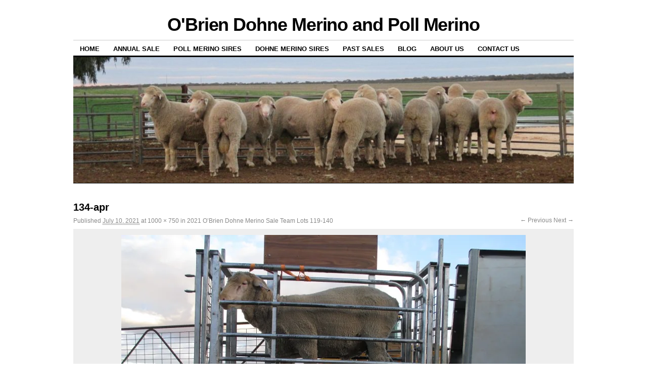

--- FILE ---
content_type: text/html; charset=UTF-8
request_url: https://obriendohne.com/2021-obrien-dohne-merino-sale-team-lots-119-140/134-apr/
body_size: 11058
content:
<!DOCTYPE html>
<!--[if IE 6]>
<html id="ie6" dir="ltr" lang="en-AU" prefix="og: https://ogp.me/ns#">
<![endif]-->
<!--[if IE 8]>
<html id="ie8" dir="ltr" lang="en-AU" prefix="og: https://ogp.me/ns#">
<![endif]-->
<!--[if (!IE)]><!-->
<html dir="ltr" lang="en-AU" prefix="og: https://ogp.me/ns#">
<!--<![endif]-->

<head>
<meta charset="UTF-8" />
<title>134-apr | O'Brien Dohne Merino and Poll Merino</title>
<link rel="profile" href="http://gmpg.org/xfn/11" />
<link rel="pingback" href="https://obriendohne.com/xmlrpc.php" />

		<!-- All in One SEO 4.9.1.1 - aioseo.com -->
	<meta name="robots" content="max-image-preview:large" />
	<meta name="google-site-verification" content="5j31SL0jSM71ttvTXfkj43EP4aSU-bVHGWYp_urLNlg" />
	<link rel="canonical" href="https://obriendohne.com/2021-obrien-dohne-merino-sale-team-lots-119-140/134-apr/" />
	<meta name="generator" content="All in One SEO (AIOSEO) 4.9.1.1" />
		<meta property="og:locale" content="en_US" />
		<meta property="og:site_name" content="O&#039;Brien Dohne Merino and Poll Merino |" />
		<meta property="og:type" content="article" />
		<meta property="og:title" content="134-apr | O&#039;Brien Dohne Merino and Poll Merino" />
		<meta property="og:url" content="https://obriendohne.com/2021-obrien-dohne-merino-sale-team-lots-119-140/134-apr/" />
		<meta property="article:published_time" content="2021-07-10T07:49:23+00:00" />
		<meta property="article:modified_time" content="2021-07-10T07:49:23+00:00" />
		<meta name="twitter:card" content="summary" />
		<meta name="twitter:title" content="134-apr | O&#039;Brien Dohne Merino and Poll Merino" />
		<script type="application/ld+json" class="aioseo-schema">
			{"@context":"https:\/\/schema.org","@graph":[{"@type":"BreadcrumbList","@id":"https:\/\/obriendohne.com\/2021-obrien-dohne-merino-sale-team-lots-119-140\/134-apr\/#breadcrumblist","itemListElement":[{"@type":"ListItem","@id":"https:\/\/obriendohne.com#listItem","position":1,"name":"Home","item":"https:\/\/obriendohne.com","nextItem":{"@type":"ListItem","@id":"https:\/\/obriendohne.com\/2021-obrien-dohne-merino-sale-team-lots-119-140\/134-apr\/#listItem","name":"134-apr"}},{"@type":"ListItem","@id":"https:\/\/obriendohne.com\/2021-obrien-dohne-merino-sale-team-lots-119-140\/134-apr\/#listItem","position":2,"name":"134-apr","previousItem":{"@type":"ListItem","@id":"https:\/\/obriendohne.com#listItem","name":"Home"}}]},{"@type":"ItemPage","@id":"https:\/\/obriendohne.com\/2021-obrien-dohne-merino-sale-team-lots-119-140\/134-apr\/#itempage","url":"https:\/\/obriendohne.com\/2021-obrien-dohne-merino-sale-team-lots-119-140\/134-apr\/","name":"134-apr | O'Brien Dohne Merino and Poll Merino","inLanguage":"en-AU","isPartOf":{"@id":"https:\/\/obriendohne.com\/#website"},"breadcrumb":{"@id":"https:\/\/obriendohne.com\/2021-obrien-dohne-merino-sale-team-lots-119-140\/134-apr\/#breadcrumblist"},"author":{"@id":"https:\/\/obriendohne.com\/author\/jreseigh\/#author"},"creator":{"@id":"https:\/\/obriendohne.com\/author\/jreseigh\/#author"},"datePublished":"2021-07-10T17:19:23+09:30","dateModified":"2021-07-10T17:19:23+09:30"},{"@type":"Organization","@id":"https:\/\/obriendohne.com\/#organization","name":"O'Brien Dohne Merino and Poll Merino","url":"https:\/\/obriendohne.com\/"},{"@type":"Person","@id":"https:\/\/obriendohne.com\/author\/jreseigh\/#author","url":"https:\/\/obriendohne.com\/author\/jreseigh\/","name":"jreseigh","image":{"@type":"ImageObject","@id":"https:\/\/obriendohne.com\/2021-obrien-dohne-merino-sale-team-lots-119-140\/134-apr\/#authorImage","url":"https:\/\/secure.gravatar.com\/avatar\/34e33ede0ee076be247667b677a2276765b1dc7f959c2e7e7e967b71c9d36993?s=96&d=mm&r=g","width":96,"height":96,"caption":"jreseigh"}},{"@type":"WebSite","@id":"https:\/\/obriendohne.com\/#website","url":"https:\/\/obriendohne.com\/","name":"O'Brien Dohne Merino and Poll Merino","inLanguage":"en-AU","publisher":{"@id":"https:\/\/obriendohne.com\/#organization"}}]}
		</script>
		<!-- All in One SEO -->

<link rel='dns-prefetch' href='//secure.gravatar.com' />
<link rel='dns-prefetch' href='//stats.wp.com' />
<link rel='dns-prefetch' href='//v0.wordpress.com' />
<link rel='preconnect' href='//i0.wp.com' />
<link rel="alternate" type="application/rss+xml" title="O&#039;Brien Dohne Merino and Poll Merino &raquo; Feed" href="https://obriendohne.com/feed/" />
<link rel="alternate" type="application/rss+xml" title="O&#039;Brien Dohne Merino and Poll Merino &raquo; Comments Feed" href="https://obriendohne.com/comments/feed/" />
<link rel="alternate" type="application/rss+xml" title="O&#039;Brien Dohne Merino and Poll Merino &raquo; 134-apr Comments Feed" href="https://obriendohne.com/2021-obrien-dohne-merino-sale-team-lots-119-140/134-apr/feed/" />
<link rel="alternate" title="oEmbed (JSON)" type="application/json+oembed" href="https://obriendohne.com/wp-json/oembed/1.0/embed?url=https%3A%2F%2Fobriendohne.com%2F2021-obrien-dohne-merino-sale-team-lots-119-140%2F134-apr%2F" />
<link rel="alternate" title="oEmbed (XML)" type="text/xml+oembed" href="https://obriendohne.com/wp-json/oembed/1.0/embed?url=https%3A%2F%2Fobriendohne.com%2F2021-obrien-dohne-merino-sale-team-lots-119-140%2F134-apr%2F&#038;format=xml" />
<style id='wp-img-auto-sizes-contain-inline-css' type='text/css'>
img:is([sizes=auto i],[sizes^="auto," i]){contain-intrinsic-size:3000px 1500px}
/*# sourceURL=wp-img-auto-sizes-contain-inline-css */
</style>
<link rel='stylesheet' id='twb-open-sans-css' href='https://fonts.googleapis.com/css?family=Open+Sans%3A300%2C400%2C500%2C600%2C700%2C800&#038;display=swap&#038;ver=6.9' type='text/css' media='all' />
<link rel='stylesheet' id='twbbwg-global-css' href='https://obriendohne.com/wp-content/plugins/photo-gallery/booster/assets/css/global.css?ver=1.0.0' type='text/css' media='all' />
<link rel='stylesheet' id='sbi_styles-css' href='https://obriendohne.com/wp-content/plugins/instagram-feed/css/sbi-styles.min.css?ver=6.10.0' type='text/css' media='all' />
<style id='wp-emoji-styles-inline-css' type='text/css'>

	img.wp-smiley, img.emoji {
		display: inline !important;
		border: none !important;
		box-shadow: none !important;
		height: 1em !important;
		width: 1em !important;
		margin: 0 0.07em !important;
		vertical-align: -0.1em !important;
		background: none !important;
		padding: 0 !important;
	}
/*# sourceURL=wp-emoji-styles-inline-css */
</style>
<style id='wp-block-library-inline-css' type='text/css'>
:root{--wp-block-synced-color:#7a00df;--wp-block-synced-color--rgb:122,0,223;--wp-bound-block-color:var(--wp-block-synced-color);--wp-editor-canvas-background:#ddd;--wp-admin-theme-color:#007cba;--wp-admin-theme-color--rgb:0,124,186;--wp-admin-theme-color-darker-10:#006ba1;--wp-admin-theme-color-darker-10--rgb:0,107,160.5;--wp-admin-theme-color-darker-20:#005a87;--wp-admin-theme-color-darker-20--rgb:0,90,135;--wp-admin-border-width-focus:2px}@media (min-resolution:192dpi){:root{--wp-admin-border-width-focus:1.5px}}.wp-element-button{cursor:pointer}:root .has-very-light-gray-background-color{background-color:#eee}:root .has-very-dark-gray-background-color{background-color:#313131}:root .has-very-light-gray-color{color:#eee}:root .has-very-dark-gray-color{color:#313131}:root .has-vivid-green-cyan-to-vivid-cyan-blue-gradient-background{background:linear-gradient(135deg,#00d084,#0693e3)}:root .has-purple-crush-gradient-background{background:linear-gradient(135deg,#34e2e4,#4721fb 50%,#ab1dfe)}:root .has-hazy-dawn-gradient-background{background:linear-gradient(135deg,#faaca8,#dad0ec)}:root .has-subdued-olive-gradient-background{background:linear-gradient(135deg,#fafae1,#67a671)}:root .has-atomic-cream-gradient-background{background:linear-gradient(135deg,#fdd79a,#004a59)}:root .has-nightshade-gradient-background{background:linear-gradient(135deg,#330968,#31cdcf)}:root .has-midnight-gradient-background{background:linear-gradient(135deg,#020381,#2874fc)}:root{--wp--preset--font-size--normal:16px;--wp--preset--font-size--huge:42px}.has-regular-font-size{font-size:1em}.has-larger-font-size{font-size:2.625em}.has-normal-font-size{font-size:var(--wp--preset--font-size--normal)}.has-huge-font-size{font-size:var(--wp--preset--font-size--huge)}.has-text-align-center{text-align:center}.has-text-align-left{text-align:left}.has-text-align-right{text-align:right}.has-fit-text{white-space:nowrap!important}#end-resizable-editor-section{display:none}.aligncenter{clear:both}.items-justified-left{justify-content:flex-start}.items-justified-center{justify-content:center}.items-justified-right{justify-content:flex-end}.items-justified-space-between{justify-content:space-between}.screen-reader-text{border:0;clip-path:inset(50%);height:1px;margin:-1px;overflow:hidden;padding:0;position:absolute;width:1px;word-wrap:normal!important}.screen-reader-text:focus{background-color:#ddd;clip-path:none;color:#444;display:block;font-size:1em;height:auto;left:5px;line-height:normal;padding:15px 23px 14px;text-decoration:none;top:5px;width:auto;z-index:100000}html :where(.has-border-color){border-style:solid}html :where([style*=border-top-color]){border-top-style:solid}html :where([style*=border-right-color]){border-right-style:solid}html :where([style*=border-bottom-color]){border-bottom-style:solid}html :where([style*=border-left-color]){border-left-style:solid}html :where([style*=border-width]){border-style:solid}html :where([style*=border-top-width]){border-top-style:solid}html :where([style*=border-right-width]){border-right-style:solid}html :where([style*=border-bottom-width]){border-bottom-style:solid}html :where([style*=border-left-width]){border-left-style:solid}html :where(img[class*=wp-image-]){height:auto;max-width:100%}:where(figure){margin:0 0 1em}html :where(.is-position-sticky){--wp-admin--admin-bar--position-offset:var(--wp-admin--admin-bar--height,0px)}@media screen and (max-width:600px){html :where(.is-position-sticky){--wp-admin--admin-bar--position-offset:0px}}

/*# sourceURL=wp-block-library-inline-css */
</style><style id='global-styles-inline-css' type='text/css'>
:root{--wp--preset--aspect-ratio--square: 1;--wp--preset--aspect-ratio--4-3: 4/3;--wp--preset--aspect-ratio--3-4: 3/4;--wp--preset--aspect-ratio--3-2: 3/2;--wp--preset--aspect-ratio--2-3: 2/3;--wp--preset--aspect-ratio--16-9: 16/9;--wp--preset--aspect-ratio--9-16: 9/16;--wp--preset--color--black: #000000;--wp--preset--color--cyan-bluish-gray: #abb8c3;--wp--preset--color--white: #ffffff;--wp--preset--color--pale-pink: #f78da7;--wp--preset--color--vivid-red: #cf2e2e;--wp--preset--color--luminous-vivid-orange: #ff6900;--wp--preset--color--luminous-vivid-amber: #fcb900;--wp--preset--color--light-green-cyan: #7bdcb5;--wp--preset--color--vivid-green-cyan: #00d084;--wp--preset--color--pale-cyan-blue: #8ed1fc;--wp--preset--color--vivid-cyan-blue: #0693e3;--wp--preset--color--vivid-purple: #9b51e0;--wp--preset--gradient--vivid-cyan-blue-to-vivid-purple: linear-gradient(135deg,rgb(6,147,227) 0%,rgb(155,81,224) 100%);--wp--preset--gradient--light-green-cyan-to-vivid-green-cyan: linear-gradient(135deg,rgb(122,220,180) 0%,rgb(0,208,130) 100%);--wp--preset--gradient--luminous-vivid-amber-to-luminous-vivid-orange: linear-gradient(135deg,rgb(252,185,0) 0%,rgb(255,105,0) 100%);--wp--preset--gradient--luminous-vivid-orange-to-vivid-red: linear-gradient(135deg,rgb(255,105,0) 0%,rgb(207,46,46) 100%);--wp--preset--gradient--very-light-gray-to-cyan-bluish-gray: linear-gradient(135deg,rgb(238,238,238) 0%,rgb(169,184,195) 100%);--wp--preset--gradient--cool-to-warm-spectrum: linear-gradient(135deg,rgb(74,234,220) 0%,rgb(151,120,209) 20%,rgb(207,42,186) 40%,rgb(238,44,130) 60%,rgb(251,105,98) 80%,rgb(254,248,76) 100%);--wp--preset--gradient--blush-light-purple: linear-gradient(135deg,rgb(255,206,236) 0%,rgb(152,150,240) 100%);--wp--preset--gradient--blush-bordeaux: linear-gradient(135deg,rgb(254,205,165) 0%,rgb(254,45,45) 50%,rgb(107,0,62) 100%);--wp--preset--gradient--luminous-dusk: linear-gradient(135deg,rgb(255,203,112) 0%,rgb(199,81,192) 50%,rgb(65,88,208) 100%);--wp--preset--gradient--pale-ocean: linear-gradient(135deg,rgb(255,245,203) 0%,rgb(182,227,212) 50%,rgb(51,167,181) 100%);--wp--preset--gradient--electric-grass: linear-gradient(135deg,rgb(202,248,128) 0%,rgb(113,206,126) 100%);--wp--preset--gradient--midnight: linear-gradient(135deg,rgb(2,3,129) 0%,rgb(40,116,252) 100%);--wp--preset--font-size--small: 13px;--wp--preset--font-size--medium: 20px;--wp--preset--font-size--large: 36px;--wp--preset--font-size--x-large: 42px;--wp--preset--spacing--20: 0.44rem;--wp--preset--spacing--30: 0.67rem;--wp--preset--spacing--40: 1rem;--wp--preset--spacing--50: 1.5rem;--wp--preset--spacing--60: 2.25rem;--wp--preset--spacing--70: 3.38rem;--wp--preset--spacing--80: 5.06rem;--wp--preset--shadow--natural: 6px 6px 9px rgba(0, 0, 0, 0.2);--wp--preset--shadow--deep: 12px 12px 50px rgba(0, 0, 0, 0.4);--wp--preset--shadow--sharp: 6px 6px 0px rgba(0, 0, 0, 0.2);--wp--preset--shadow--outlined: 6px 6px 0px -3px rgb(255, 255, 255), 6px 6px rgb(0, 0, 0);--wp--preset--shadow--crisp: 6px 6px 0px rgb(0, 0, 0);}:where(.is-layout-flex){gap: 0.5em;}:where(.is-layout-grid){gap: 0.5em;}body .is-layout-flex{display: flex;}.is-layout-flex{flex-wrap: wrap;align-items: center;}.is-layout-flex > :is(*, div){margin: 0;}body .is-layout-grid{display: grid;}.is-layout-grid > :is(*, div){margin: 0;}:where(.wp-block-columns.is-layout-flex){gap: 2em;}:where(.wp-block-columns.is-layout-grid){gap: 2em;}:where(.wp-block-post-template.is-layout-flex){gap: 1.25em;}:where(.wp-block-post-template.is-layout-grid){gap: 1.25em;}.has-black-color{color: var(--wp--preset--color--black) !important;}.has-cyan-bluish-gray-color{color: var(--wp--preset--color--cyan-bluish-gray) !important;}.has-white-color{color: var(--wp--preset--color--white) !important;}.has-pale-pink-color{color: var(--wp--preset--color--pale-pink) !important;}.has-vivid-red-color{color: var(--wp--preset--color--vivid-red) !important;}.has-luminous-vivid-orange-color{color: var(--wp--preset--color--luminous-vivid-orange) !important;}.has-luminous-vivid-amber-color{color: var(--wp--preset--color--luminous-vivid-amber) !important;}.has-light-green-cyan-color{color: var(--wp--preset--color--light-green-cyan) !important;}.has-vivid-green-cyan-color{color: var(--wp--preset--color--vivid-green-cyan) !important;}.has-pale-cyan-blue-color{color: var(--wp--preset--color--pale-cyan-blue) !important;}.has-vivid-cyan-blue-color{color: var(--wp--preset--color--vivid-cyan-blue) !important;}.has-vivid-purple-color{color: var(--wp--preset--color--vivid-purple) !important;}.has-black-background-color{background-color: var(--wp--preset--color--black) !important;}.has-cyan-bluish-gray-background-color{background-color: var(--wp--preset--color--cyan-bluish-gray) !important;}.has-white-background-color{background-color: var(--wp--preset--color--white) !important;}.has-pale-pink-background-color{background-color: var(--wp--preset--color--pale-pink) !important;}.has-vivid-red-background-color{background-color: var(--wp--preset--color--vivid-red) !important;}.has-luminous-vivid-orange-background-color{background-color: var(--wp--preset--color--luminous-vivid-orange) !important;}.has-luminous-vivid-amber-background-color{background-color: var(--wp--preset--color--luminous-vivid-amber) !important;}.has-light-green-cyan-background-color{background-color: var(--wp--preset--color--light-green-cyan) !important;}.has-vivid-green-cyan-background-color{background-color: var(--wp--preset--color--vivid-green-cyan) !important;}.has-pale-cyan-blue-background-color{background-color: var(--wp--preset--color--pale-cyan-blue) !important;}.has-vivid-cyan-blue-background-color{background-color: var(--wp--preset--color--vivid-cyan-blue) !important;}.has-vivid-purple-background-color{background-color: var(--wp--preset--color--vivid-purple) !important;}.has-black-border-color{border-color: var(--wp--preset--color--black) !important;}.has-cyan-bluish-gray-border-color{border-color: var(--wp--preset--color--cyan-bluish-gray) !important;}.has-white-border-color{border-color: var(--wp--preset--color--white) !important;}.has-pale-pink-border-color{border-color: var(--wp--preset--color--pale-pink) !important;}.has-vivid-red-border-color{border-color: var(--wp--preset--color--vivid-red) !important;}.has-luminous-vivid-orange-border-color{border-color: var(--wp--preset--color--luminous-vivid-orange) !important;}.has-luminous-vivid-amber-border-color{border-color: var(--wp--preset--color--luminous-vivid-amber) !important;}.has-light-green-cyan-border-color{border-color: var(--wp--preset--color--light-green-cyan) !important;}.has-vivid-green-cyan-border-color{border-color: var(--wp--preset--color--vivid-green-cyan) !important;}.has-pale-cyan-blue-border-color{border-color: var(--wp--preset--color--pale-cyan-blue) !important;}.has-vivid-cyan-blue-border-color{border-color: var(--wp--preset--color--vivid-cyan-blue) !important;}.has-vivid-purple-border-color{border-color: var(--wp--preset--color--vivid-purple) !important;}.has-vivid-cyan-blue-to-vivid-purple-gradient-background{background: var(--wp--preset--gradient--vivid-cyan-blue-to-vivid-purple) !important;}.has-light-green-cyan-to-vivid-green-cyan-gradient-background{background: var(--wp--preset--gradient--light-green-cyan-to-vivid-green-cyan) !important;}.has-luminous-vivid-amber-to-luminous-vivid-orange-gradient-background{background: var(--wp--preset--gradient--luminous-vivid-amber-to-luminous-vivid-orange) !important;}.has-luminous-vivid-orange-to-vivid-red-gradient-background{background: var(--wp--preset--gradient--luminous-vivid-orange-to-vivid-red) !important;}.has-very-light-gray-to-cyan-bluish-gray-gradient-background{background: var(--wp--preset--gradient--very-light-gray-to-cyan-bluish-gray) !important;}.has-cool-to-warm-spectrum-gradient-background{background: var(--wp--preset--gradient--cool-to-warm-spectrum) !important;}.has-blush-light-purple-gradient-background{background: var(--wp--preset--gradient--blush-light-purple) !important;}.has-blush-bordeaux-gradient-background{background: var(--wp--preset--gradient--blush-bordeaux) !important;}.has-luminous-dusk-gradient-background{background: var(--wp--preset--gradient--luminous-dusk) !important;}.has-pale-ocean-gradient-background{background: var(--wp--preset--gradient--pale-ocean) !important;}.has-electric-grass-gradient-background{background: var(--wp--preset--gradient--electric-grass) !important;}.has-midnight-gradient-background{background: var(--wp--preset--gradient--midnight) !important;}.has-small-font-size{font-size: var(--wp--preset--font-size--small) !important;}.has-medium-font-size{font-size: var(--wp--preset--font-size--medium) !important;}.has-large-font-size{font-size: var(--wp--preset--font-size--large) !important;}.has-x-large-font-size{font-size: var(--wp--preset--font-size--x-large) !important;}
/*# sourceURL=global-styles-inline-css */
</style>

<style id='classic-theme-styles-inline-css' type='text/css'>
/*! This file is auto-generated */
.wp-block-button__link{color:#fff;background-color:#32373c;border-radius:9999px;box-shadow:none;text-decoration:none;padding:calc(.667em + 2px) calc(1.333em + 2px);font-size:1.125em}.wp-block-file__button{background:#32373c;color:#fff;text-decoration:none}
/*# sourceURL=/wp-includes/css/classic-themes.min.css */
</style>
<link rel='stylesheet' id='cpsh-shortcodes-css' href='https://obriendohne.com/wp-content/plugins/column-shortcodes//assets/css/shortcodes.css?ver=1.0.1' type='text/css' media='all' />
<link rel='stylesheet' id='ctf_styles-css' href='https://obriendohne.com/wp-content/plugins/custom-twitter-feeds/css/ctf-styles.min.css?ver=2.3.1' type='text/css' media='all' />
<link rel='stylesheet' id='bwg_fonts-css' href='https://obriendohne.com/wp-content/plugins/photo-gallery/css/bwg-fonts/fonts.css?ver=0.0.1' type='text/css' media='all' />
<link rel='stylesheet' id='sumoselect-css' href='https://obriendohne.com/wp-content/plugins/photo-gallery/css/sumoselect.min.css?ver=3.4.6' type='text/css' media='all' />
<link rel='stylesheet' id='mCustomScrollbar-css' href='https://obriendohne.com/wp-content/plugins/photo-gallery/css/jquery.mCustomScrollbar.min.css?ver=3.1.5' type='text/css' media='all' />
<link rel='stylesheet' id='bwg_googlefonts-css' href='https://fonts.googleapis.com/css?family=Ubuntu&#038;subset=greek,latin,greek-ext,vietnamese,cyrillic-ext,latin-ext,cyrillic' type='text/css' media='all' />
<link rel='stylesheet' id='bwg_frontend-css' href='https://obriendohne.com/wp-content/plugins/photo-gallery/css/styles.min.css?ver=1.8.35' type='text/css' media='all' />
<link rel='stylesheet' id='rw-slider-image-script-css' href='https://obriendohne.com/wp-content/plugins/slider-images/style/rw-slider-image-widget.css?ver=6.9' type='text/css' media='all' />
<link rel='stylesheet' id='rw-slider-image-style-fontawesome-css' href='https://obriendohne.com/wp-content/plugins/slider-images/style/richwebicons.css?ver=6.9' type='text/css' media='all' />
<link rel='stylesheet' id='coraline-css' href='https://obriendohne.com/wp-content/themes/coraline/style.css?ver=6.9' type='text/css' media='all' />
<script type="text/javascript" src="https://obriendohne.com/wp-includes/js/jquery/jquery.min.js?ver=3.7.1" id="jquery-core-js"></script>
<script type="text/javascript" src="https://obriendohne.com/wp-includes/js/jquery/jquery-migrate.min.js?ver=3.4.1" id="jquery-migrate-js"></script>
<script type="text/javascript" src="https://obriendohne.com/wp-content/plugins/photo-gallery/booster/assets/js/circle-progress.js?ver=1.2.2" id="twbbwg-circle-js"></script>
<script type="text/javascript" id="twbbwg-global-js-extra">
/* <![CDATA[ */
var twb = {"nonce":"19abf9c8e0","ajax_url":"https://obriendohne.com/wp-admin/admin-ajax.php","plugin_url":"https://obriendohne.com/wp-content/plugins/photo-gallery/booster","href":"https://obriendohne.com/wp-admin/admin.php?page=twbbwg_photo-gallery"};
var twb = {"nonce":"19abf9c8e0","ajax_url":"https://obriendohne.com/wp-admin/admin-ajax.php","plugin_url":"https://obriendohne.com/wp-content/plugins/photo-gallery/booster","href":"https://obriendohne.com/wp-admin/admin.php?page=twbbwg_photo-gallery"};
//# sourceURL=twbbwg-global-js-extra
/* ]]> */
</script>
<script type="text/javascript" src="https://obriendohne.com/wp-content/plugins/photo-gallery/booster/assets/js/global.js?ver=1.0.0" id="twbbwg-global-js"></script>
<script type="text/javascript" src="https://obriendohne.com/wp-content/plugins/photo-gallery/js/jquery.sumoselect.min.js?ver=3.4.6" id="sumoselect-js"></script>
<script type="text/javascript" src="https://obriendohne.com/wp-content/plugins/photo-gallery/js/tocca.min.js?ver=2.0.9" id="bwg_mobile-js"></script>
<script type="text/javascript" src="https://obriendohne.com/wp-content/plugins/photo-gallery/js/jquery.mCustomScrollbar.concat.min.js?ver=3.1.5" id="mCustomScrollbar-js"></script>
<script type="text/javascript" src="https://obriendohne.com/wp-content/plugins/photo-gallery/js/jquery.fullscreen.min.js?ver=0.6.0" id="jquery-fullscreen-js"></script>
<script type="text/javascript" id="bwg_frontend-js-extra">
/* <![CDATA[ */
var bwg_objectsL10n = {"bwg_field_required":"field is required.","bwg_mail_validation":"This is not a valid email address.","bwg_search_result":"There are no images matching your search.","bwg_select_tag":"Select Tag","bwg_order_by":"Order By","bwg_search":"Search","bwg_show_ecommerce":"Show eCommerce","bwg_hide_ecommerce":"Hide eCommerce","bwg_show_comments":"Show Comments","bwg_hide_comments":"Hide Comments","bwg_restore":"Restore","bwg_maximize":"Maximise","bwg_fullscreen":"Fullscreen","bwg_exit_fullscreen":"Exit Fullscreen","bwg_search_tag":"SEARCH...","bwg_tag_no_match":"No tags found","bwg_all_tags_selected":"All tags selected","bwg_tags_selected":"tags selected","play":"Play","pause":"Pause","is_pro":"","bwg_play":"Play","bwg_pause":"Pause","bwg_hide_info":"Hide info","bwg_show_info":"Show info","bwg_hide_rating":"Hide rating","bwg_show_rating":"Show rating","ok":"Ok","cancel":"Cancel","select_all":"Select all","lazy_load":"0","lazy_loader":"https://obriendohne.com/wp-content/plugins/photo-gallery/images/ajax_loader.png","front_ajax":"0","bwg_tag_see_all":"see all tags","bwg_tag_see_less":"see less tags"};
//# sourceURL=bwg_frontend-js-extra
/* ]]> */
</script>
<script type="text/javascript" src="https://obriendohne.com/wp-content/plugins/photo-gallery/js/scripts.min.js?ver=1.8.35" id="bwg_frontend-js"></script>
<script type="text/javascript" src="https://obriendohne.com/wp-includes/js/jquery/ui/core.min.js?ver=1.13.3" id="jquery-ui-core-js"></script>
<script type="text/javascript" src="https://obriendohne.com/wp-content/plugins/slider-images/scripts/rw-slider-image-widget.js?ver=6.9" id="rw-slider-image-script-js"></script>
<script type="text/javascript" src="https://obriendohne.com/wp-content/plugins/slider-images/scripts/jquery.easing.1.2.js?ver=6.9" id="rw-slider-image-script-easing-js"></script>
<script type="text/javascript" src="https://obriendohne.com/wp-content/plugins/slider-images/scripts/jquery.anythingslider.min.js?ver=6.9" id="rw-slider-image-script-anythingslider-js"></script>
<script type="text/javascript" src="https://obriendohne.com/wp-content/plugins/slider-images/scripts/jquery.colorbox-min.js?ver=6.9" id="rw-slider-image-script-colorbox-js"></script>
<link rel="https://api.w.org/" href="https://obriendohne.com/wp-json/" /><link rel="alternate" title="JSON" type="application/json" href="https://obriendohne.com/wp-json/wp/v2/media/2548" /><link rel="EditURI" type="application/rsd+xml" title="RSD" href="https://obriendohne.com/xmlrpc.php?rsd" />
<meta name="generator" content="WordPress 6.9" />
<link rel='shortlink' href='https://wp.me/a8s3u0-F6' />
	<style>img#wpstats{display:none}</style>
		</head>

<body class="attachment wp-singular attachment-template-default attachmentid-2548 attachment-jpeg wp-theme-coraline no-sidebars">
<div id="container" class="hfeed contain">
	<div id="header">
		<div id="masthead" role="banner">
						<div id="site-title">
				<span>
					<a href="https://obriendohne.com/" title="O&#039;Brien Dohne Merino and Poll Merino" rel="home">O&#039;Brien Dohne Merino and Poll Merino</a>
				</span>
			</div>
			<div id="site-description"></div>
		</div><!-- #masthead -->

		<div id="access" role="navigation">
		  			<div class="skip-link screen-reader-text"><a href="#content" title="Skip to content">Skip to content</a></div>
						<div class="menu-header"><ul id="menu-annual-sale" class="menu"><li id="menu-item-149" class="menu-item menu-item-type-post_type menu-item-object-page menu-item-home menu-item-149"><a href="https://obriendohne.com/">Home</a></li>
<li id="menu-item-3783" class="menu-item menu-item-type-post_type menu-item-object-page menu-item-has-children menu-item-3783"><a href="https://obriendohne.com/annual-sale-new/">Annual Sale</a>
<ul class="sub-menu">
	<li id="menu-item-3847" class="menu-item menu-item-type-post_type menu-item-object-page menu-item-3847"><a href="https://obriendohne.com/obrien-poll-merino-sale-lots-1-25/">O’Brien Poll Merino Sale Lots 1-25</a></li>
	<li id="menu-item-3870" class="menu-item menu-item-type-post_type menu-item-object-page menu-item-3870"><a href="https://obriendohne.com/obrien-poll-merino-sale-lots-26-50/">O’Brien Poll Merino Sale Lots 26-50</a></li>
	<li id="menu-item-3882" class="menu-item menu-item-type-post_type menu-item-object-page menu-item-3882"><a href="https://obriendohne.com/obrien-poll-merino-sale-lots-51-75/">O’Brien Poll Merino Sale Lots 51-75</a></li>
	<li id="menu-item-3889" class="menu-item menu-item-type-post_type menu-item-object-page menu-item-3889"><a href="https://obriendohne.com/obrien-poll-merino-sale-lots-76-100/">O’Brien Poll Merino Sale Lots 76-100</a></li>
	<li id="menu-item-3906" class="menu-item menu-item-type-post_type menu-item-object-page menu-item-3906"><a href="https://obriendohne.com/obrien-poll-merino-sale-lots-101-125/">O’Brien Poll Merino Sale Lots 101-125</a></li>
	<li id="menu-item-3898" class="menu-item menu-item-type-post_type menu-item-object-page menu-item-3898"><a href="https://obriendohne.com/obrien-poll-merino-sale-lots-126-158/">O’Brien Poll Merino Sale Lots 126-158</a></li>
</ul>
</li>
<li id="menu-item-895" class="menu-item menu-item-type-post_type menu-item-object-page menu-item-has-children menu-item-895"><a href="https://obriendohne.com/poll-merino-sires/">Poll Merino Sires</a>
<ul class="sub-menu">
	<li id="menu-item-3745" class="menu-item menu-item-type-post_type menu-item-object-page menu-item-3745"><a href="https://obriendohne.com/2024-obrien-poll-merino-sires/">2024 O’Brien Poll Merino Sires</a></li>
	<li id="menu-item-3597" class="menu-item menu-item-type-post_type menu-item-object-page menu-item-3597"><a href="https://obriendohne.com/2023-obrien-poll-merino-sires/">2023 O’Brien Poll Merino Sires</a></li>
	<li id="menu-item-3027" class="menu-item menu-item-type-post_type menu-item-object-page menu-item-3027"><a href="https://obriendohne.com/2022-obrien-poll-merino-sires/">2022 O’Brien Poll Merino Sires</a></li>
	<li id="menu-item-2063" class="menu-item menu-item-type-post_type menu-item-object-page menu-item-2063"><a href="https://obriendohne.com/2021-obrien-poll-merino-sires/">2021 O’Brien Poll Merino Sires</a></li>
	<li id="menu-item-1960" class="menu-item menu-item-type-post_type menu-item-object-page menu-item-1960"><a href="https://obriendohne.com/2020-obrien-poll-merino-sale-team-sires/">2020 O’Brien Poll Merino Sires</a></li>
	<li id="menu-item-1031" class="menu-item menu-item-type-post_type menu-item-object-page menu-item-1031"><a href="https://obriendohne.com/2019-obrien-poll-merino-sires/">2019 O’Brien Poll Merino Sires</a></li>
	<li id="menu-item-28" class="menu-item menu-item-type-post_type menu-item-object-page menu-item-28"><a href="https://obriendohne.com/pollmerinosires/">2018 O’Brien Poll Merino Sires</a></li>
	<li id="menu-item-655" class="menu-item menu-item-type-post_type menu-item-object-page menu-item-655"><a href="https://obriendohne.com/2017-obrien-poll-merino-sires/">2017 O’Brien Poll Merino Sires</a></li>
	<li id="menu-item-654" class="menu-item menu-item-type-post_type menu-item-object-page menu-item-654"><a href="https://obriendohne.com/past-poll-merino-sires/">Past O’Brien Poll Merino Sires</a></li>
</ul>
</li>
<li id="menu-item-894" class="menu-item menu-item-type-post_type menu-item-object-page menu-item-has-children menu-item-894"><a href="https://obriendohne.com/dohne-merino-sires-2/">Dohne Merino Sires</a>
<ul class="sub-menu">
	<li id="menu-item-3751" class="menu-item menu-item-type-post_type menu-item-object-page menu-item-3751"><a href="https://obriendohne.com/2024-obrien-dohne-merino-sires/">2024 O’Brien Dohne Merino Sires</a></li>
	<li id="menu-item-3604" class="menu-item menu-item-type-post_type menu-item-object-page menu-item-3604"><a href="https://obriendohne.com/2023-obrien-dohne-merino-sires/">2023 O’Brien Dohne Merino Sires</a></li>
	<li id="menu-item-3034" class="menu-item menu-item-type-post_type menu-item-object-page menu-item-3034"><a href="https://obriendohne.com/2022-obrien-dohne-merino-sires/">2022 O’Brien Dohne Merino Sires</a></li>
	<li id="menu-item-2099" class="menu-item menu-item-type-post_type menu-item-object-page menu-item-2099"><a href="https://obriendohne.com/2021-obrien-dohne-merino-sires/">2021 O’Brien Dohne Merino Sires</a></li>
	<li id="menu-item-1959" class="menu-item menu-item-type-post_type menu-item-object-page menu-item-1959"><a href="https://obriendohne.com/2020-obrien-dohne-sires/">2020 O’Brien Dohne Merino Sires</a></li>
	<li id="menu-item-1030" class="menu-item menu-item-type-post_type menu-item-object-page menu-item-1030"><a href="https://obriendohne.com/2019-obrien-dohne-merino-sires/">2019 O’Brien Dohne Merino Sires</a></li>
	<li id="menu-item-27" class="menu-item menu-item-type-post_type menu-item-object-page menu-item-27"><a href="https://obriendohne.com/dohne-merino-sires/">2018 O’Brien Dohne Merino Sires</a></li>
	<li id="menu-item-670" class="menu-item menu-item-type-post_type menu-item-object-page menu-item-670"><a href="https://obriendohne.com/2017-dohne-merino-sires/">2017 O’Brien Dohne Merino Sires</a></li>
	<li id="menu-item-669" class="menu-item menu-item-type-post_type menu-item-object-page menu-item-669"><a href="https://obriendohne.com/past-dohne-merino-sires/">Past O’Brien Dohne Merino Sires</a></li>
</ul>
</li>
<li id="menu-item-221" class="menu-item menu-item-type-post_type menu-item-object-page menu-item-has-children menu-item-221"><a href="https://obriendohne.com/past-sales/">Past sales</a>
<ul class="sub-menu">
	<li id="menu-item-3646" class="menu-item menu-item-type-post_type menu-item-object-page menu-item-has-children menu-item-3646"><a href="https://obriendohne.com/annual-sale-3/">2024 O’Brien Sale Team</a>
	<ul class="sub-menu">
		<li id="menu-item-3639" class="menu-item menu-item-type-post_type menu-item-object-page menu-item-3639"><a href="https://obriendohne.com/2023-obrien-poll-merino-sale-lots-1-25-2/">2024 O’Brien Poll Merino Sale Lots 1-25</a></li>
		<li id="menu-item-3656" class="menu-item menu-item-type-post_type menu-item-object-page menu-item-3656"><a href="https://obriendohne.com/2024-obrien-poll-merino-sale-lots-26-50/">2024 O’Brien Poll Merino Sale Lots 26-50</a></li>
		<li id="menu-item-3677" class="menu-item menu-item-type-post_type menu-item-object-page menu-item-3677"><a href="https://obriendohne.com/2024-obrien-poll-merino-sale-lots-51-75/">2024 O’Brien Poll Merino Sale Lots 51-75</a></li>
		<li id="menu-item-3690" class="menu-item menu-item-type-post_type menu-item-object-page menu-item-3690"><a href="https://obriendohne.com/2024-obrien-poll-merino-sale-lots-76-100/">2024 O’Brien Poll Merino Sale Lots 76-100</a></li>
		<li id="menu-item-3707" class="menu-item menu-item-type-post_type menu-item-object-page menu-item-3707"><a href="https://obriendohne.com/2024-obrien-poll-merino-sale-lots-101-125/">2024 O’Brien Poll/Dohne Merino Sale Lots 101-125</a></li>
		<li id="menu-item-3716" class="menu-item menu-item-type-post_type menu-item-object-page menu-item-3716"><a href="https://obriendohne.com/2024-obrien-poll-merino-sale-lots-126-146/">2024 O’Brien Poll/Dohne Merino Sale Lots 126-146</a></li>
	</ul>
</li>
	<li id="menu-item-3467" class="menu-item menu-item-type-post_type menu-item-object-page menu-item-has-children menu-item-3467"><a href="https://obriendohne.com/annual-sale-2/">2023 O’Brien Sale Team</a>
	<ul class="sub-menu">
		<li id="menu-item-3506" class="menu-item menu-item-type-post_type menu-item-object-page menu-item-3506"><a href="https://obriendohne.com/2023-obrien-poll-merino-sale-lots-1-25/">2023 O’Brien Poll Merino Sale Lots 1-25</a></li>
		<li id="menu-item-3510" class="menu-item menu-item-type-post_type menu-item-object-page menu-item-3510"><a href="https://obriendohne.com/2023-obrien-merino-sale-lots-26-50/">2023 O’Brien Merino Sale Lots 26-50</a></li>
		<li id="menu-item-3538" class="menu-item menu-item-type-post_type menu-item-object-page menu-item-3538"><a href="https://obriendohne.com/2023-obrien-poll-merino-sale-lots-51-75/">2023 O’Brien Poll Merino Sale Lots 51-75</a></li>
		<li id="menu-item-3533" class="menu-item menu-item-type-post_type menu-item-object-page menu-item-3533"><a href="https://obriendohne.com/2023-obrien-merino-sale-lots-76-100/">2023 O’Brien Merino Sale Lots 76-100</a></li>
		<li id="menu-item-3567" class="menu-item menu-item-type-post_type menu-item-object-page menu-item-3567"><a href="https://obriendohne.com/2023-obrien-merino-sale-lots-101-108-and-126-150/">2023 O’Brien Merino Sale Lots 101- 108 and 127-150</a></li>
		<li id="menu-item-3555" class="menu-item menu-item-type-post_type menu-item-object-page menu-item-3555"><a href="https://obriendohne.com/2023-obrien-merino-sale-lots-151-158/">2023 O’Brien Merino Sale Lots 151-158</a></li>
		<li id="menu-item-3562" class="menu-item menu-item-type-post_type menu-item-object-page menu-item-3562"><a href="https://obriendohne.com/2023-obrien-dohne-merino-sale-lots-109-126/">2023 O’Brien Dohne Merino Sale Lots 109-126</a></li>
	</ul>
</li>
	<li id="menu-item-289" class="menu-item menu-item-type-post_type menu-item-object-page menu-item-has-children menu-item-289"><a href="https://obriendohne.com/annual-sale/">2022 O’Brien Sale Team</a>
	<ul class="sub-menu">
		<li id="menu-item-2955" class="menu-item menu-item-type-post_type menu-item-object-page menu-item-2955"><a href="https://obriendohne.com/2022-obrien-poll-merino-sale-lots-1-25/">2022 O’Brien Poll Merino Sale Lots 1-25</a></li>
		<li id="menu-item-3148" class="menu-item menu-item-type-post_type menu-item-object-page menu-item-3148"><a href="https://obriendohne.com/2022-obrien-poll-merino-sale-lots-26-50/">2022 O’Brien Poll Merino Sale Lots 26-50</a></li>
		<li id="menu-item-3155" class="menu-item menu-item-type-post_type menu-item-object-page menu-item-3155"><a href="https://obriendohne.com/2022-obrien-poll-merino-sale-lots-51-75/">2022 O’Brien Poll Merino Sale Lots 51-75</a></li>
		<li id="menu-item-3166" class="menu-item menu-item-type-post_type menu-item-object-page menu-item-3166"><a href="https://obriendohne.com/2022-obrien-poll-merino-sale-lots-76-100/">2022 O’Brien Poll Merino Sale Lots 76-100</a></li>
		<li id="menu-item-3191" class="menu-item menu-item-type-post_type menu-item-object-page menu-item-3191"><a href="https://obriendohne.com/2022-obrien-poll-merino-sale-lots-101-122/">2022 O’Brien Poll Merino Sale Lots 101-122</a></li>
		<li id="menu-item-3016" class="menu-item menu-item-type-post_type menu-item-object-page menu-item-3016"><a href="https://obriendohne.com/2022-obrien-dohne-merino-sale-lots-123-148/">2022 O’Brien Dohne Merino Sale Lots 123-140</a></li>
		<li id="menu-item-3210" class="menu-item menu-item-type-post_type menu-item-object-page menu-item-3210"><a href="https://obriendohne.com/2022-obrien-dohne-merino-sale-lots-141-162/">2022 O’Brien Dohne Merino Sale Lots 141-162</a></li>
	</ul>
</li>
	<li id="menu-item-2866" class="menu-item menu-item-type-post_type menu-item-object-page menu-item-has-children menu-item-2866"><a href="https://obriendohne.com/2021-obrien-sale-team/">2021 O’Brien Sale Team</a>
	<ul class="sub-menu">
		<li id="menu-item-2712" class="menu-item menu-item-type-post_type menu-item-object-page menu-item-2712"><a href="https://obriendohne.com/2021-obrien-poll-merino-sale-team/">2021 O’Brien Poll Merino Sale Team Lots 1-25</a></li>
		<li id="menu-item-2711" class="menu-item menu-item-type-post_type menu-item-object-page menu-item-2711"><a href="https://obriendohne.com/2021-obrien-poll-merino-sale-team-lots-26-50/">2021 O’Brien Poll Merino Sale Team Lots 26-50</a></li>
		<li id="menu-item-2710" class="menu-item menu-item-type-post_type menu-item-object-page menu-item-2710"><a href="https://obriendohne.com/2021-obrien-poll-merino-sale-team-lots-51-75-2/">2021 O’Brien Poll Merino Sale Team Lots 51-75</a></li>
		<li id="menu-item-2713" class="menu-item menu-item-type-post_type menu-item-object-page menu-item-2713"><a href="https://obriendohne.com/2021-obrien-poll-merino-sale-team-lots-51-75/">2021 O’Brien Poll Merino Sale Team Lots 76-116</a></li>
		<li id="menu-item-2709" class="menu-item menu-item-type-post_type menu-item-object-page menu-item-2709"><a href="https://obriendohne.com/2021-obrien-dohne-merino-sale-team-lots-119-140/">2021 O’Brien Dohne Merino Sale Team Lots 119-140</a></li>
		<li id="menu-item-2708" class="menu-item menu-item-type-post_type menu-item-object-page menu-item-2708"><a href="https://obriendohne.com/2021-obrien-dohne-merino-sale-team-lots-140-160/">2021 O’Brien Dohne Merino Sale Team Lots 141-160</a></li>
	</ul>
</li>
	<li id="menu-item-1716" class="menu-item menu-item-type-post_type menu-item-object-page menu-item-1716"><a href="https://obriendohne.com/2020-obrien-poll-merino-sale-team/">2020 O’Brien Poll Merino Sale Team</a></li>
	<li id="menu-item-1892" class="menu-item menu-item-type-post_type menu-item-object-page menu-item-1892"><a href="https://obriendohne.com/2020-obrien-dohne-sale-team/">2020 O’Brien Dohne Sale Team</a></li>
	<li id="menu-item-1908" class="menu-item menu-item-type-post_type menu-item-object-page menu-item-1908"><a href="https://obriendohne.com/2020-obrien-poll-merino-classings/">2020 O&#8217;Brien Poll Merino &#8211; Classings Classic</a></li>
	<li id="menu-item-1017" class="menu-item menu-item-type-post_type menu-item-object-page menu-item-1017"><a href="https://obriendohne.com/annual-sale/2019-obrien-dohne-merino-sale-team/">2019 O’Brien Dohne Merino Sale Team</a></li>
	<li id="menu-item-1018" class="menu-item menu-item-type-post_type menu-item-object-page menu-item-1018"><a href="https://obriendohne.com/annual-sale/2019-obrien-merino-sale-team/">2019 O’Brien Poll Merino Sale Team</a></li>
	<li id="menu-item-1016" class="menu-item menu-item-type-post_type menu-item-object-page menu-item-1016"><a href="https://obriendohne.com/annual-sale/2019-obrien-poll-merino-classings-classic/">2019 O’Brien Poll Merino – Classings Classic</a></li>
	<li id="menu-item-715" class="menu-item menu-item-type-post_type menu-item-object-page menu-item-715"><a href="https://obriendohne.com/2018-obrien-dohne-sale-team/">2018 O’Brien Dohne Sale Team</a></li>
	<li id="menu-item-714" class="menu-item menu-item-type-post_type menu-item-object-page menu-item-714"><a href="https://obriendohne.com/2018-obrien-merino-sale-team/">2018 O&#8217;Brien Merino Sale Team</a></li>
	<li id="menu-item-803" class="menu-item menu-item-type-post_type menu-item-object-page menu-item-803"><a href="https://obriendohne.com/2018-obrien-poll-merino-classings-classic/">2018 O’Brien Poll Merino – Classings Classic</a></li>
	<li id="menu-item-230" class="menu-item menu-item-type-post_type menu-item-object-page menu-item-230"><a href="https://obriendohne.com/2017-dohne-merino-sale-team/">2017 O’Brien Dohne Merino Sale Team</a></li>
	<li id="menu-item-231" class="menu-item menu-item-type-post_type menu-item-object-page menu-item-231"><a href="https://obriendohne.com/2017-poll-merino-sale-team/">2017 O’Brien Poll Merino Sale Team</a></li>
	<li id="menu-item-625" class="menu-item menu-item-type-post_type menu-item-object-page menu-item-625"><a href="https://obriendohne.com/classings-classic-2017/">2017 O’Brien Poll Merino – Classings Classic</a></li>
	<li id="menu-item-141" class="menu-item menu-item-type-post_type menu-item-object-page menu-item-141"><a href="https://obriendohne.com/selected-2016-poll-merino-sale-team/">2016 O’Brien Poll Merino Sale Team</a></li>
	<li id="menu-item-145" class="menu-item menu-item-type-post_type menu-item-object-page menu-item-145"><a href="https://obriendohne.com/selected-dohne-merino-sale-team-2016/">2016 O’Brien Dohne Merino Sale Team</a></li>
</ul>
</li>
<li id="menu-item-893" class="menu-item menu-item-type-post_type menu-item-object-page menu-item-has-children menu-item-893"><a href="https://obriendohne.com/blog/">Blog</a>
<ul class="sub-menu">
	<li id="menu-item-3372" class="menu-item menu-item-type-post_type menu-item-object-page menu-item-3372"><a href="https://obriendohne.com/2022-blog/">2022 Blog</a></li>
	<li id="menu-item-3076" class="menu-item menu-item-type-post_type menu-item-object-page menu-item-3076"><a href="https://obriendohne.com/shearing-shed-blog/">New shearing shed and yard blog</a></li>
	<li id="menu-item-2867" class="menu-item menu-item-type-post_type menu-item-object-page menu-item-2867"><a href="https://obriendohne.com/2021-blog/">2021 Blog</a></li>
	<li id="menu-item-1336" class="menu-item menu-item-type-post_type menu-item-object-page menu-item-1336"><a href="https://obriendohne.com/2020-blog/">2020 Blog</a></li>
	<li id="menu-item-1129" class="menu-item menu-item-type-post_type menu-item-object-page menu-item-1129"><a href="https://obriendohne.com/2019-blog/">2019 Blog</a></li>
	<li id="menu-item-636" class="menu-item menu-item-type-post_type menu-item-object-page menu-item-636"><a href="https://obriendohne.com/2018-blog/">2018 Blog</a></li>
	<li id="menu-item-281" class="menu-item menu-item-type-post_type menu-item-object-page menu-item-281"><a href="https://obriendohne.com/photos/">2017 Blog</a></li>
</ul>
</li>
<li id="menu-item-138" class="menu-item menu-item-type-post_type menu-item-object-page menu-item-138"><a href="https://obriendohne.com/about-us/">About us</a></li>
<li id="menu-item-139" class="menu-item menu-item-type-post_type menu-item-object-page menu-item-139"><a href="https://obriendohne.com/contact-us/">Contact us</a></li>
</ul></div>		</div><!-- #access -->

		<div id="branding">
						<a href="https://obriendohne.com/">
									<img src="https://obriendohne.com/wp-content/uploads/2016/07/cropped-cropped-Group-merino.jpg" width="990" height="249" alt="" />
							</a>
					</div><!-- #branding -->
	</div><!-- #header -->

	<div id="content-box">

		<div id="content-container" class="image-attachment">
			<div id="content" role="main">

			
				<div id="post-2548" class="post-2548 attachment type-attachment status-inherit hentry">
					<h2 class="entry-title">134-apr</h2>

					<div class="entry-meta">
						<span class="meta-prep meta-prep-entry-date">Published </span> <span class="entry-date"><abbr class="published" title="5:19 pm">July 10, 2021</abbr></span>  at <a href="https://obriendohne.com/wp-content/uploads/2021/07/134-apr.jpg" title="Link to full-size image">1000 &times; 750</a> in <a href="https://obriendohne.com/2021-obrien-dohne-merino-sale-team-lots-119-140/" title="Return to 2021 O’Brien Dohne Merino Sale Team Lots 119-140" rel="gallery">2021 O’Brien Dohne Merino Sale Team Lots 119-140</a>					</div><!-- .entry-meta -->

					<div id="image-navigation" class="entry-meta">
						<span class="previous-image"><a href='https://obriendohne.com/2021-obrien-dohne-merino-sale-team-lots-119-140/attachment/133/'>&larr; Previous</a></span>
						<span class="next-image"><a href='https://obriendohne.com/2021-obrien-dohne-merino-sale-team-lots-119-140/134-back/'>Next &rarr;</a></span>
					</div><!-- #image-navigation -->

					<div class="entry-content">

						<div class="entry-attachment">
							<div class="attachment">
								<a href="https://obriendohne.com/2021-obrien-dohne-merino-sale-team-lots-119-140/134-back/" title="134-apr" rel="attachment"><img width="800" height="600" src="https://i0.wp.com/obriendohne.com/wp-content/uploads/2021/07/134-apr.jpg?fit=800%2C600&amp;ssl=1" class="attachment-coraline-image-template size-coraline-image-template" alt="" decoding="async" fetchpriority="high" srcset="https://i0.wp.com/obriendohne.com/wp-content/uploads/2021/07/134-apr.jpg?w=1000&amp;ssl=1 1000w, https://i0.wp.com/obriendohne.com/wp-content/uploads/2021/07/134-apr.jpg?resize=768%2C576&amp;ssl=1 768w, https://i0.wp.com/obriendohne.com/wp-content/uploads/2021/07/134-apr.jpg?resize=800%2C600&amp;ssl=1 800w" sizes="(max-width: 800px) 100vw, 800px" data-attachment-id="2548" data-permalink="https://obriendohne.com/2021-obrien-dohne-merino-sale-team-lots-119-140/134-apr/" data-orig-file="https://i0.wp.com/obriendohne.com/wp-content/uploads/2021/07/134-apr.jpg?fit=1000%2C750&amp;ssl=1" data-orig-size="1000,750" data-comments-opened="1" data-image-meta="{&quot;aperture&quot;:&quot;3.2&quot;,&quot;credit&quot;:&quot;&quot;,&quot;camera&quot;:&quot;Canon IXUS 135&quot;,&quot;caption&quot;:&quot;&quot;,&quot;created_timestamp&quot;:&quot;1446011829&quot;,&quot;copyright&quot;:&quot;&quot;,&quot;focal_length&quot;:&quot;5&quot;,&quot;iso&quot;:&quot;100&quot;,&quot;shutter_speed&quot;:&quot;0.00625&quot;,&quot;title&quot;:&quot;&quot;,&quot;orientation&quot;:&quot;1&quot;}" data-image-title="134-apr" data-image-description="" data-image-caption="" data-medium-file="https://i0.wp.com/obriendohne.com/wp-content/uploads/2021/07/134-apr.jpg?fit=1000%2C750&amp;ssl=1" data-large-file="https://i0.wp.com/obriendohne.com/wp-content/uploads/2021/07/134-apr.jpg?fit=770%2C578&amp;ssl=1" /></a>
							</div><!-- .attachment -->

													</div><!-- .entry-attachment -->

												
					</div><!-- .entry-content -->

					<div class="entry-info">
						Bookmark the <a href="https://obriendohne.com/2021-obrien-dohne-merino-sale-team-lots-119-140/134-apr/" title="Permalink to 134-apr" rel="bookmark">permalink</a>.											</div><!-- .entry-info -->
				</div><!-- #post-## -->

				
<div id="comments">

	
	
	
		<div id="respond" class="comment-respond">
		<h3 id="reply-title" class="comment-reply-title">Leave a Reply <small><a rel="nofollow" id="cancel-comment-reply-link" href="/2021-obrien-dohne-merino-sale-team-lots-119-140/134-apr/#respond" style="display:none;">Cancel reply</a></small></h3><form action="https://obriendohne.com/wp-comments-post.php" method="post" id="commentform" class="comment-form"><p class="comment-notes"><span id="email-notes">Your email address will not be published.</span> <span class="required-field-message">Required fields are marked <span class="required">*</span></span></p><p class="comment-form-comment"><label for="comment">Comment <span class="required">*</span></label> <textarea id="comment" name="comment" cols="45" rows="8" maxlength="65525" required="required"></textarea></p><p class="comment-form-author"><label for="author">Name <span class="required">*</span></label> <input id="author" name="author" type="text" value="" size="30" maxlength="245" autocomplete="name" required="required" /></p>
<p class="comment-form-email"><label for="email">Email <span class="required">*</span></label> <input id="email" name="email" type="text" value="" size="30" maxlength="100" aria-describedby="email-notes" autocomplete="email" required="required" /></p>
<p class="comment-form-url"><label for="url">Website</label> <input id="url" name="url" type="text" value="" size="30" maxlength="200" autocomplete="url" /></p>
<p class="form-submit"><input name="submit" type="submit" id="submit" class="submit" value="Post Comment" /> <input type='hidden' name='comment_post_ID' value='2548' id='comment_post_ID' />
<input type='hidden' name='comment_parent' id='comment_parent' value='0' />
</p><p style="display: none !important;" class="akismet-fields-container" data-prefix="ak_"><label>&#916;<textarea name="ak_hp_textarea" cols="45" rows="8" maxlength="100"></textarea></label><input type="hidden" id="ak_js_1" name="ak_js" value="213"/><script>document.getElementById( "ak_js_1" ).setAttribute( "value", ( new Date() ).getTime() );</script></p></form>	</div><!-- #respond -->
	
</div><!-- #comments -->
			
			</div><!-- #content -->
		</div><!-- #content-container -->

	</div><!-- #content-box -->

	<div id="footer" role="contentinfo">
		
		<div id="colophon">
			<span class="generator-link"><a href="http://wordpress.org/" title="A Semantic Personal Publishing Platform" rel="generator">Proudly powered by WordPress.</a></span>
			Theme: Coraline by <a href="https://wordpress.com/themes/" rel="designer">WordPress.com</a>.		</div><!-- #colophon -->
	</div><!-- #footer -->

</div><!-- #container -->

<script type="speculationrules">
{"prefetch":[{"source":"document","where":{"and":[{"href_matches":"/*"},{"not":{"href_matches":["/wp-*.php","/wp-admin/*","/wp-content/uploads/*","/wp-content/*","/wp-content/plugins/*","/wp-content/themes/coraline/*","/*\\?(.+)"]}},{"not":{"selector_matches":"a[rel~=\"nofollow\"]"}},{"not":{"selector_matches":".no-prefetch, .no-prefetch a"}}]},"eagerness":"conservative"}]}
</script>
<!-- Instagram Feed JS -->
<script type="text/javascript">
var sbiajaxurl = "https://obriendohne.com/wp-admin/admin-ajax.php";
</script>
<script type="module"  src="https://obriendohne.com/wp-content/plugins/all-in-one-seo-pack/dist/Lite/assets/table-of-contents.95d0dfce.js?ver=4.9.1.1" id="aioseo/js/src/vue/standalone/blocks/table-of-contents/frontend.js-js"></script>
<script type="text/javascript" src="https://obriendohne.com/wp-includes/js/comment-reply.min.js?ver=6.9" id="comment-reply-js" async="async" data-wp-strategy="async" fetchpriority="low"></script>
<script type="text/javascript" id="jetpack-stats-js-before">
/* <![CDATA[ */
_stq = window._stq || [];
_stq.push([ "view", JSON.parse("{\"v\":\"ext\",\"blog\":\"124897264\",\"post\":\"2548\",\"tz\":\"10.5\",\"srv\":\"obriendohne.com\",\"j\":\"1:15.3.1\"}") ]);
_stq.push([ "clickTrackerInit", "124897264", "2548" ]);
//# sourceURL=jetpack-stats-js-before
/* ]]> */
</script>
<script type="text/javascript" src="https://stats.wp.com/e-202605.js" id="jetpack-stats-js" defer="defer" data-wp-strategy="defer"></script>
<script id="wp-emoji-settings" type="application/json">
{"baseUrl":"https://s.w.org/images/core/emoji/17.0.2/72x72/","ext":".png","svgUrl":"https://s.w.org/images/core/emoji/17.0.2/svg/","svgExt":".svg","source":{"concatemoji":"https://obriendohne.com/wp-includes/js/wp-emoji-release.min.js?ver=6.9"}}
</script>
<script type="module">
/* <![CDATA[ */
/*! This file is auto-generated */
const a=JSON.parse(document.getElementById("wp-emoji-settings").textContent),o=(window._wpemojiSettings=a,"wpEmojiSettingsSupports"),s=["flag","emoji"];function i(e){try{var t={supportTests:e,timestamp:(new Date).valueOf()};sessionStorage.setItem(o,JSON.stringify(t))}catch(e){}}function c(e,t,n){e.clearRect(0,0,e.canvas.width,e.canvas.height),e.fillText(t,0,0);t=new Uint32Array(e.getImageData(0,0,e.canvas.width,e.canvas.height).data);e.clearRect(0,0,e.canvas.width,e.canvas.height),e.fillText(n,0,0);const a=new Uint32Array(e.getImageData(0,0,e.canvas.width,e.canvas.height).data);return t.every((e,t)=>e===a[t])}function p(e,t){e.clearRect(0,0,e.canvas.width,e.canvas.height),e.fillText(t,0,0);var n=e.getImageData(16,16,1,1);for(let e=0;e<n.data.length;e++)if(0!==n.data[e])return!1;return!0}function u(e,t,n,a){switch(t){case"flag":return n(e,"\ud83c\udff3\ufe0f\u200d\u26a7\ufe0f","\ud83c\udff3\ufe0f\u200b\u26a7\ufe0f")?!1:!n(e,"\ud83c\udde8\ud83c\uddf6","\ud83c\udde8\u200b\ud83c\uddf6")&&!n(e,"\ud83c\udff4\udb40\udc67\udb40\udc62\udb40\udc65\udb40\udc6e\udb40\udc67\udb40\udc7f","\ud83c\udff4\u200b\udb40\udc67\u200b\udb40\udc62\u200b\udb40\udc65\u200b\udb40\udc6e\u200b\udb40\udc67\u200b\udb40\udc7f");case"emoji":return!a(e,"\ud83e\u1fac8")}return!1}function f(e,t,n,a){let r;const o=(r="undefined"!=typeof WorkerGlobalScope&&self instanceof WorkerGlobalScope?new OffscreenCanvas(300,150):document.createElement("canvas")).getContext("2d",{willReadFrequently:!0}),s=(o.textBaseline="top",o.font="600 32px Arial",{});return e.forEach(e=>{s[e]=t(o,e,n,a)}),s}function r(e){var t=document.createElement("script");t.src=e,t.defer=!0,document.head.appendChild(t)}a.supports={everything:!0,everythingExceptFlag:!0},new Promise(t=>{let n=function(){try{var e=JSON.parse(sessionStorage.getItem(o));if("object"==typeof e&&"number"==typeof e.timestamp&&(new Date).valueOf()<e.timestamp+604800&&"object"==typeof e.supportTests)return e.supportTests}catch(e){}return null}();if(!n){if("undefined"!=typeof Worker&&"undefined"!=typeof OffscreenCanvas&&"undefined"!=typeof URL&&URL.createObjectURL&&"undefined"!=typeof Blob)try{var e="postMessage("+f.toString()+"("+[JSON.stringify(s),u.toString(),c.toString(),p.toString()].join(",")+"));",a=new Blob([e],{type:"text/javascript"});const r=new Worker(URL.createObjectURL(a),{name:"wpTestEmojiSupports"});return void(r.onmessage=e=>{i(n=e.data),r.terminate(),t(n)})}catch(e){}i(n=f(s,u,c,p))}t(n)}).then(e=>{for(const n in e)a.supports[n]=e[n],a.supports.everything=a.supports.everything&&a.supports[n],"flag"!==n&&(a.supports.everythingExceptFlag=a.supports.everythingExceptFlag&&a.supports[n]);var t;a.supports.everythingExceptFlag=a.supports.everythingExceptFlag&&!a.supports.flag,a.supports.everything||((t=a.source||{}).concatemoji?r(t.concatemoji):t.wpemoji&&t.twemoji&&(r(t.twemoji),r(t.wpemoji)))});
//# sourceURL=https://obriendohne.com/wp-includes/js/wp-emoji-loader.min.js
/* ]]> */
</script>
</body>
</html>